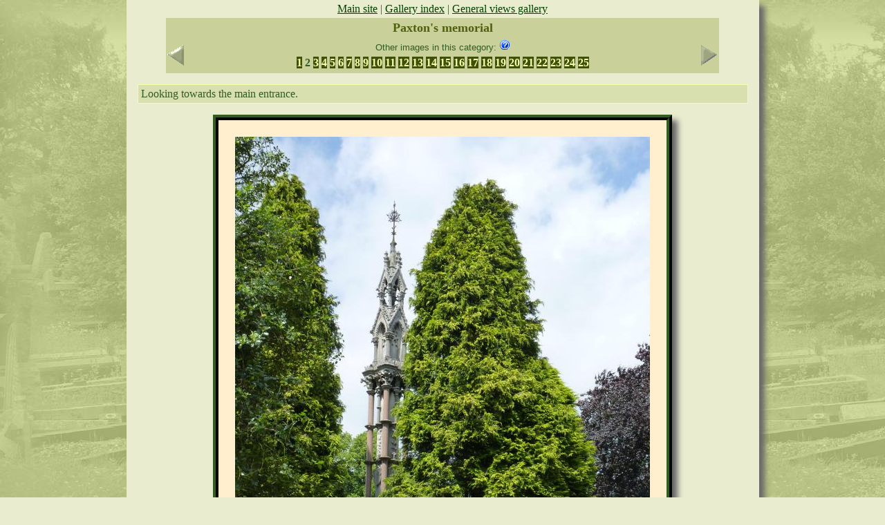

--- FILE ---
content_type: text/html; charset=UTF-8
request_url: https://lrcemetery.co.uk/gallery/display_image.php?id=38
body_size: 1383
content:
<!DOCTYPE html><html><head><meta charset="utf-8"><link rel="shortcut icon" href="../favicon.png"><link rel="stylesheet" href="../includes/style.php"><title>London Road Cemetery Gallery</title></head><body><div id="main_body"><div><p class='center' style='margin:0; padding:4px;'><a href='../main/index.php?id=1'>Main site</a> | <a href='index.php'>Gallery index</a> | <a href='category_index.php?gall_id=3'>General views gallery</a></p><table class='alt_bg2 central tblpad2' style='border-spacing:0; width:800px;'><tr><td colspan='3'><h2 class='center' style='margin:2px auto;'>Paxton's memorial</h2></td></tr><tr><td class='middle' style='width:24px;'><a href='?id=37'><img src='../resource/colour_tint_inc.php?img_file=left-arrow.png&clr=B0BD89' style='border:none; display:block;' title='Previous' alt='Previous'></a></td><th class='center helpblock'><span class='small'>Other images in this category:</span> <span class='helpspan noprint'><img src='../resource/i.gif' class='i' alt='Help'><span class='reg'><b>Navigation tips:</b><br><br> 		'Left arrow' = Previous image<br>		'Right arrow' = Next image<br><br>		'Home' key = First image<br>		'End' key = Last image</span></span><p style='margin:4px auto;'><a class='inv_txt' style='text-decoration:none;' href='?id=37'>1</a> 2 <a class='inv_txt' style='text-decoration:none;' href='?id=139'>3</a> <a class='inv_txt' style='text-decoration:none;' href='?id=143'>4</a> <a class='inv_txt' style='text-decoration:none;' href='?id=144'>5</a> <a class='inv_txt' style='text-decoration:none;' href='?id=145'>6</a> <a class='inv_txt' style='text-decoration:none;' href='?id=146'>7</a> <a class='inv_txt' style='text-decoration:none;' href='?id=147'>8</a> <a class='inv_txt' style='text-decoration:none;' href='?id=148'>9</a> <a class='inv_txt' style='text-decoration:none;' href='?id=149'>10</a> <a class='inv_txt' style='text-decoration:none;' href='?id=150'>11</a> <a class='inv_txt' style='text-decoration:none;' href='?id=151'>12</a> <a class='inv_txt' style='text-decoration:none;' href='?id=152'>13</a> <a class='inv_txt' style='text-decoration:none;' href='?id=153'>14</a> <a class='inv_txt' style='text-decoration:none;' href='?id=154'>15</a> <a class='inv_txt' style='text-decoration:none;' href='?id=285'>16</a> <a class='inv_txt' style='text-decoration:none;' href='?id=286'>17</a> <a class='inv_txt' style='text-decoration:none;' href='?id=287'>18</a> <a class='inv_txt' style='text-decoration:none;' href='?id=288'>19</a> <a class='inv_txt' style='text-decoration:none;' href='?id=289'>20</a> <a class='inv_txt' style='text-decoration:none;' href='?id=290'>21</a> <a class='inv_txt' style='text-decoration:none;' href='?id=291'>22</a> <a class='inv_txt' style='text-decoration:none;' href='?id=292'>23</a> <a class='inv_txt' style='text-decoration:none;' href='?id=293'>24</a> <a class='inv_txt' style='text-decoration:none;' href='?id=294'>25</a> </p></th><td class='middle' style='width:24px;'><a href='?id=139'><img src='../resource/colour_tint_inc.php?img_file=right-arrow.png&clr=B0BD89' style='border:none; display:block;' title='Next' alt='Next'></a></td></tr></table><div class='thinborder alt_bg1' style='margin:16px; padding:4px;'>Looking towards the main entrance.</div><table class='tblpad0 shad8' style='border-spacing:0; margin:8px auto; border:8px ridge #335B22; background:#FFEFCE;'><tr><td style='padding:24px;'><div class='edge' style='position:relative; display:block; width:600px; height:800px; margin:0; padding:0;'><div style='position:absolute; left:0; top:0; width:300px; height:800px; margin:0; z-index:10;'><a class='opaq_link' style='width:300px; height:800px;' href='?id=37'><img src='../resource/nav_arrow.php?dir=l&w=300&h=800' title='Previous image' alt='Previous image'></a></div><div style='position:absolute; right:0; top:0; width:300px; height:800px; margin:0; z-index:10;'><a class='opaq_link' style='width:300px; height:800px;' href='?id=139'><img src='../resource/nav_arrow.php?dir=r&w=300&h=800' title='Next image' alt='Next image'></a></div><img src='../images/Paxton_memorial_01.JPG' style='position:absolute; left:0; top:0; display:block; width:600px; height:800px; z-index:5;' title='Paxton_memorial_01.JPG' alt='Paxton_memorial_01.JPG'></div></td></tr></table><br></div><!-- (End of "content") -->
</div><!-- (End of "main_body") -->

<div class='linkstrip'>
<a href='../main/contact.php'>Contact me</a> | 
<a href='../admin/control-panel.php?tab=pages'>Admin</a> | 


<a href='../main/ext-links.php'>External links</a>
</div>

<div class='small center'>
<p>This is your first visit to my website today, thank you!</p><span class='counter'>1,362,741</span><br></div>

</body>
</html><!-- JavaScript keyboard navigation --><script>var map = [];document.onkeydown = function(evt) {	evt = evt || window.event; // to deal with IE	map[evt.keyCode] = evt.type == 'keydown';	var prev_img = Number(37);	var next_img = Number(139);if(!map[16] && !map[17] && !map[18])	{ // If Ctrl & Shift & Alt not pressed....	if (map[36] && prev_img) { // Press "Home" key for first image		window.location.replace('?id=37');		map = [];		return false;		}	else if (map[37] && prev_img) { // Press "Left arrow" key for previous image		window.location.replace('?id=' + prev_img);		map = [];		return false;		}	else if (map[39] && next_img) { // Press "Right arrow" key for next image		window.location.replace('?id=' + next_img);		map = [];		return false;		}	else if (map[35] && next_img) { // Press "End" key for last image		window.location.replace('?id=294');		map = [];		return false;		}	}};</script>

--- FILE ---
content_type: text/html; charset=UTF-8
request_url: https://lrcemetery.co.uk/resource/colour_tint_inc.php?img_file=left-arrow.png&clr=B0BD89
body_size: 693
content:
�PNG

   IHDR         �.�   PLTE� ��������������������������������������������������������������������������������������������������������������������������������������������������������������������������������������������������������������������������������������������������������������������������������������������������������������������������������������������������������������������������������������������������������������������������������������������������������������������ֱ����������������ֱ���o��o��w�������������ơ�������������������ֱ��o��o��w����������ֱ��������������������㓜w�������������ֱ�����������������㜥��������ơ�ֱ��������������ڜ���������ơ���������ơ��㬵�����ơ�ֱ�ֱ�����㬵��������ơ��㜥�����ֱ�����������������֔�����ccc���sss���BBB{{{999111)))!!!RRRT�ق   �tRNS                                                                                                                                                   I�   	pHYs  .#  .#x�?v  �IDAT(�c`dbfaec��������{��A\BRJZFVN^AQIYEUM]CSK���:�z��F�&�f��V�6�vϞ>y������������������������޹�w���׮^�|�!>!1)9%5-=#3+;����Ξ9}��	�ܼ��¢�Ҳ��ǎ9|�������a�������ohlڽk��۶nټi����[Z��;:��׮Y�j��˖.Y�h��=�}�&N�7w��Y3gL�6u����ׯ_���\{p~��O_=����^�>���'Pq��ŧ/̾T~�$1�œ�O_�D��I\|��)�$q���W���/�cH02�|�`�}�b`� I�HR	Ɨ{�e�$@����A� i�ʠI��@��]"G� K�_�M�<�?a���`� Ka� � ��a�I�+    IEND�B`�

--- FILE ---
content_type: text/html; charset=UTF-8
request_url: https://lrcemetery.co.uk/resource/colour_tint_inc.php?img_file=right-arrow.png&clr=B0BD89
body_size: 565
content:
�PNG

   IHDR         �.�   PLTE� ��������������������������������������������������������������������������������������������������������������������������������������������������������������������������������������������������������������������������������������������������������������������������������������������������������������������������������������������������������������������������������������������������������������������������������������������������������������������ֱ�������������������������������������������������ֱ�������������������������������������������ֱ����������������������������������������ֱ����������������������������������ֱ�������������������ơ�������ֱ�ơ�������������ơ�������ֱ�������������������ֱ�������������ֱ�������ֱ���BBB{{{999)))111   !!!RRRg@��   �tRNS                                                                                                                                                   I�   	pHYs  .#  .#x�?v  �IDAT(�c�򙑉������������_@PHXDT������R�2�r�
�J�*�j��Z��߽}�ZGWO��������������֎���ϟ=}b�����������������������ݽs; 0(8$4,<"2*:&6����ׯ]�r�����Ĥ�Դ�̬���ϝ=s���Ǐ���/(,*.)-+�`8r������ݳ{���+��kj����mݲy���׭]�z���-�m��]�˗-]�x����͝3{���{z��'L��0m�ɟ��˗�@���/�>!��|y��3�|�%��&��v�o@�ϘF��a�&�&F�@K��Fց*��GJ|��S9X�r�q�a�,� 	l� 	�� ٢���
�H    IEND�B`�

--- FILE ---
content_type: text/html; charset=UTF-8
request_url: https://lrcemetery.co.uk/resource/nav_arrow.php?dir=l&w=300&h=800
body_size: 1850
content:
�PNG

   IHDR  ,      B�p   tRNS � � �a/��   	pHYs  �  ��+  IDATx���;r+GE�ی����4��hmEb��>�2O~��5�qT�?��G9o�`w"�0B�!L�&B!���Da"�0B�!L�&B!���Da"�0B�!L�&B!���Da"�0B�!L�&B!���Da"�0B�!L�&B!���Da"�0B�!L�&B!���Da"�0B�!L�&B!���Da"�0B�!L�&B!���Da"�0B�!L�&B!���Da"�0B�!L�&B!���Da"�0B�!L�&B!���Da"�0B�!L�&B!���Da"�0B�!L�&B!���Da"�0B�!L�&B!���Da"�0B�!L�&B!���Da"�0B�!L�&B!���Da"�0B�!L�&B!���Da"�0B�!L�&B!���Da"�0B�!L�&B!���Da"�0B�!L�&B!���Da"�0B�!L�&B!���Da"�0B�!L�&B!���Da"�0B�!L�&B!���Da"�0B�!L�&B!���Da"�0B�!L�&B!���?~����+X�������'�&��Ǐ�~�-}k�!f�vDx��)�giJ�w�AZ�f��Dx���b�@�W�A��Uf�>Dx��^f�F��Az�f��D���3~g�L�_�A��f��D��!�Of�~0�����$E�Uf�(V�A�Dh	�$l�� q�Gh��:B3����2�}#4�b�� ��4B3�86��2�#4�e�� C�.B3�h���2��"4�h�� �(B3Ș6��2�]"4�k�� ��"B3�ȶ��2��#4�n�� �[<B3����2��#4�La�� SX6B3�,���2�5#4�Ld�� Y0B3�\��2��"4�Lg�� �Y*B3Ȍ���2�u"4�Lj�� �Z$B3ȼ��2�"4�Lm�� S�>B3�즏�2��#4�,`�� �8B3�&����Y#4�,c�� ˘2B3�J������"4�,f�� ��,B3�z&�����"4�,i�� K�&B3Ȫ�����9"4�,l�� � B3��&�����#4�,o�� �:B3������q#4�lb�� �4B3�>����#4�le�� [.B3�n������"4�lh�� (B3Ȟ����Q"4�lk�� �"B3�Ά����|�f���#4�l.��p�f��A�l�f*����"4��L�f�����?�A�Y B3?���ozGhᛮ�A����A��~�A��_�f.���k:Eh��A��G�fnh��ۚGhᶶ�A��m�f�j��#Fh�V�A8�U�fj���Dh��#4���#4��#4��#4��3#4���3#4����"4���"4��s"4��s"4��"4���"4���W#4��W#4��"4��"4���#4�p��#4�p�'#4�p�'#4�p�g"4�p�g"4�p��#4�p��#4�p��"4�p��"4�p�"4����Ah�h�f9��FEh��C�Ah�~�f������Dh��;�Ah�V�f:����Fh����A��r�f����n.Dh���A��{�f:���ξDh��/�A��3B3��A����B�G�fR��B�[�A�z3���f!��_~I� [{���?�7����������g��ު�B�[UC��Ō1����!�|>Ea!�3Bc_��7��ߗ�!���mk�:��1��.���BO"4����e2�����!ts��z�!�q5Bc}\���!tq+Bc܊��!�w'Bc�݉��!4v?BcMݏ��!�t(Bc����!4s4Bc����!��@��Zx �2���cC8�c�1��=�1�s=aC8�3C8�3�1��<�1��<aC8��C8���1�3��1�׽aCx٫Cxѫ�1�ל�1�W�aCx�9Cx�9�1�g��1��aCxʙCx�1�ǝ�1�G�aCx��Cx���1�G4���qM",c�����A�",c�4���#,c����]m#,c�4���m�#,c7����=",c�u���5�",cW���E�",c�t��¿u���!�K��!|�;�2��U Bc?DX�~����?2�1���Eh�o��BUe#4�P��B<Bc����|�Ɛ��#,c�ކ����!",c��F����Q",cȮ�����",cȖƊ����",c�~������",c�fF����#,c�N����A#,c�6ƍ���q#,c�������#,c�F�����#,c��&����	",c������9",cȺ�����i",cȢf�����",cȊ&�����",c�r�����",c�Z�����)#,c�Bf����Y#,c�*&�����#,c������#,c�����2��#,c��V��2�",c����2�E",cȴ։�2�u",cȜ���2��",cȄV��2��",c�l��2�#,c�T֌�2�5#,c�<���2�e#,c�$V��2��#,c���2��#,c��֏�2��#,c�ض��2�-",c��v��2�]",cȨ6��2��",cȐ���2��",c�x���2��",c�`v��2�#,c�H6��2�M#,c�0���2�}#,c����2��#,c� v���{�eI�1$L�UƐ(VC�D���"�Ɛ~2�D��1$B�_C��Ɛ�D��1�3~g�L�Cz�Ɛ�Dx�1�^f�F�WC��UƐ>Dx�1��b�@�wCZ�Ɛ�Dx�1�)�giJ��C��!ƐvDx�1���������ۛ�,��S�����+}!���Da"�0B�!L�&B!���Da"�0B�!L�&B!���Da"�0B�!L�&B!���Da"�0B�!L�&B!���Da"�0B�!L�&B!���Da"�0B�!L�&B!���Da"�0B�!L�&B!���Da"�0B�!L�&B!���Da"�0B�!L�&B!���Da"�0B�!L�&B!���Da"�0B�!L�&B!���Da"�0B�!L�&B!���Da"�0B�!L�&B!���Da"�0B�!L�&B!���Da"�0B�!L�&B!���Da"�0B�!L�&B!���Da"�0B�!L�&B!���Da"�0B�!L�&B!���Da"�0B�!L�&B!���Da"�0B�!L�&B!���Da"�0B�!L�&B!���Da"�0B�!L�&B!���Da"�0B�!L�&B!���Da"�0B�!L�&B!���Da"�0B�!��ʌ��87    IEND�B`�

--- FILE ---
content_type: text/html; charset=UTF-8
request_url: https://lrcemetery.co.uk/resource/nav_arrow.php?dir=r&w=300&h=800
body_size: 2004
content:
�PNG

   IHDR  ,      B�p   tRNS � � �a/��   	pHYs  �  ��+  \IDATx����m$�D�s�0�sd���qa0�(��GuweF>ֲ�d�� �����[� ؝!L�&B!���Da"�0B�!L�&B!���Da"�0B�!L�&B!���Da"�0B�!L�&B!���Da"�0B�!L�&B!���Da"�0B�!L�&B!���Da"�0B�!L�&B!���Da"�0B�!L�&B!���Da"�0B�!L�&B!���Da"�0B�!L�&B!���Da"�0B�!L�&B!���Da"�0B�!L�&B!���Da"�0B�!L�&B!���Da"�0B�!L�&B!���Da"�0B�!L�&B!���Da"�0B�!L�&B!���Da"�0B�!L�&B!���Da"�0B�!L�&B!���Da"�0B�!L�&B!���Da"�0B�!L�&B!���Da"�0B�!L�&B!���Da"�0B�!L�&B!���Da"�0B�!L�&B!���Da"�0B�!L�&B!���Da"�0B�!L�&B!���Da"��?��#}�4DH߿��7]��L4�����-}�DH+�� ߈V��A"�!cx�DC��Җ1��ס-cx�i����М1�M��`o�]��� B:1���(tb�!�Ë|�1������W>]ïDHo��߂ތ�'"$�~�C`?!��@�1|'Bb����c�F�$�!YưDH�1���������pߗ3���P�a�1��ٌf�1!��vw|3c�vE�@������C2��p��2��P�g�1���b�1!#�jwy's�jEȠ��-Ɍ�C2�M�p�2�M�P�m�1\�y�n�1!�[~W~kX~E���e�J�C2���p�W����P�Lc�1\�I�j�1!3YrW{k[rE�d�å��C2���p������P�Li�1\��f�1!�ZfWx{ZfE��������C2��p��a�1!ӛ}'>��>�"dS��w�GS��Yļc8���ռc(B�1��w1\3�����8�����8�"d5Ӎ�L��Ӎ�Y�\c8͡p�\c(B�4��q%<j�1!˚e'8�3����M1�����bE���á��׍?�"d}��ḗ�YC����pг�\#���Űc8�M�°c(B62�w�3����8�c]�8�"d;���@�@�����Pc8���Pc(B65�q�7���}2�� e�1![aE��FC��������P�CBxEU�1!TE�P�������C¿"c(B�WdE��E��E�uC�g��P�pA�1!\�sE�uC�e��P�pU�1!\�gE�tC�-�P�pG�1!��zE�5C�}M�P�pH�1!�nEG5C�Q��P���c(Bx@�1!<��1!<��1!<��1!<��1!<��1!<��1!<�1!<�1!<�1!<�1!���1!���1!���1!���1!���1!���1!���1!���1!��1!��1!��1!��1!���1!���1!��1!��1!4q|EMCB+�P����1!4tdECB[w�P����1!4w{E��CB7�P��Í1!trmE�\CB?�P����1!t�uE]}CBo��P��ۧ1!|CB��1!d���!�}E1oc(B�yCB����EI~�B؏?D1�~����E1?~����!�m��	!�mK��>�%B�x��!��qK����,Bg�f�D�}��!��uK����,B7g�D�\��!�qmK��ǵ,B7f�Dܘ�!�v{K����,BSwg�DMݝ�!�sdK��Α,B#g�D���!�p|K����,����!��,¹��!���,���!��,�Y���!��,�)���!���,��^��!��,^��!���,�+^��!���,��N��!<�,�sΚ�!<�,�N��!<��,£Ν�!<��,�CN��!<��,�q-f�Dǵ��!�hK�pP�,��f�DG���!��tK�pW�,�m�g�D����!��aK�pC�,�5}f�D����!\�mK�pQ�,�W=g�D_���!|�yK��I�,�G�g�D���!���`��Ef�DoR3X"�7�,BEg�D��!dg�D�,�����\|K��l�,��f�Dȶ��!�dK��i�,��qf�DȆ���!jK��f�,���f�D�V��![pK��c�,��1g�D�&���!�vK��`�,���g�D����!�|K��m�,���g�D�¦��!�bK��j�,��Yf�DȒ&��!K�hK��g�,���f�D�b���!��nK��d�,��g�D�2&��!˘tK��a�,��yg�D����!�zK��n�,2��g�D����!S[`K��k�,2�5f�DȤ���!�ZfK��h�,2��f�D�t��!�YlK��e�,2��f�D�D���!YrK��b�,2�Ug�D���!SXxK��o�,2��g�D�����!�[~K��l�,2�f�DȰ6��!��dK��i�,2�}f�DȀ���!�jK��f�,2��f�D�P6��!C�pK��c�,2�=g�D� ���!��vK��`�,2��g�DH��3X"$n�,�eK�d��!Af���1�oDH�|'B2��;`?!f�#қ�D��f?!]���DHWf�+ҏ�H��c/!���kDH'f�҃�A��`o!͙��DHsf�6Җ�K��e�!��#DHCf�Ҋ<H��b!M���DHf�8��_��>a"��_�~�O��!L�&B!���Da"�0B�!L�&B!���Da"�0B�!L�&B!���Da"�0B�!L�&B!���Da"�0B�!L�&B!���Da"�0B�!L�&B!���Da"�0B�!L�&B!���Da"�0B�!L�&B!���Da"�0B�!L�&B!���Da"�0B�!L�&B!���Da"�0B�!L�&B!���Da"�0B�!L�&B!���Da"�0B�!L�&B!���Da"�0B�!L�&B!���Da"�0B�!L�&B!���Da"�0B�!L�&B!���Da"�0B�!L�&B!���Da"�0B�!L�&B!���Da"�0B�!L�&B!���Da"�0B�!L�&B!���Da"�0B�!L�&B!���Da"�0B�!L�&B!���Da"�0B�!L�&B!���Da"�0B�!L�&B!���Da"�0B�!L�&B!���Da�g��x��    IEND�B`�

--- FILE ---
content_type: text/css;charset=UTF-8
request_url: https://lrcemetery.co.uk/includes/style.php
body_size: 2397
content:
body { margin:0; font:medium georgia,serif; color:#335B22; background-color:#E9ECCF; background-image:url(../resource/background-tile.jpg); background-repeat:repeat; width:100%; min-width:915px; }#banner { width:915px; min-width:915px; height:155px; margin:16px auto 0; background:#E9ECCF url(../resource/header.jpg) no-repeat; border-radius:16px 16px 0 0; box-shadow:8px 8px 8px #666666; }#main_body { position:relative; width:915px; min-width:915px; min-height:680px; margin:0 auto 16px; padding:0; color:#335B22; background-color:#E9ECCF; border-radius:0 0 16px 16px; box-shadow:8px 8px 8px #666666; }#side_menu { position:absolute; left:0; width:180px; margin:16px 0; padding:4px; background-color:#E9ECCF; color:#334400; border-radius:0 0 16px 16px; }#side_menu ul { margin:4px 0 16px 16px; padding:0; }#side_menu ul li { padding:2px 0 4px 0; font:normal 14px georgia,serif; }#side_menu a:link, #side_menu a:visited { color:#003366; text-decoration:none; }#side_menu a:hover { color:#FF0000; }#side_menu .menu_div:hover { background-color:#D9E0B0; }#side_menu .menu_div li:hover { background-color:#C9D099; }.popout_menu li { position:relative; }.popout_menu li ul { display:none; position:absolute; left:120px; top:-4px; width:200px; }.popout_menu li:hover ul { display:block; list-style-position:inside; background-color:#D9E0B0; border:1px solid #335B22; z-index:99; }.popout_menu li:hover ul li { margin:0 0 0 8px; }.popout_menu li:hover { background-color:#D9E0B0; }.popout_div { position:relative; margin:0 0 8px 0; padding:0 0 8px 0; }.popout_div:hover { background-color:#D9E0B0; }.popout_div ul { display:none; position:absolute; left:160px; top:-4px; width:230px; }.popout_div:hover ul { display:block; list-style-position:inside; background-color:#D9E0B0; border:1px solid #335B22; z-index:99; }.popout_div:hover ul li { margin:0 0 0 8px; }.popout_div ul li:hover { background-color:#C9D099; }#content { margin:0 0 0 180px; padding:8px 8px 30px 8px; color:#335B22; background-color:#E9ECCF;border-radius:0 0 16px; min-width:719px; }.textbox { margin:0; text-align:left; line-height:120%; color:#F3FFAA; background-color:#667722; }.clear { font-size:1px; height:1px; }h1 { font:bold x-large georgia,serif; color:#506010; margin-top:24px; margin-bottom:8px; }h2 { font:bold large georgia,serif; color:#506010; margin-top:24px; margin-bottom:8px; }h3 { font:bold medium georgia,serif; color:#506010; margin-top:24px; margin-bottom:8px; }a:link { color:#004400; }a:visited { color:#004400; }a:hover { color:#FF0000; }table.tblpad0 td, table.tblpad0 th { padding:0; }table.tblpad2 td, table.tblpad2 th { padding:2px; }table.tblpad4 td, table.tblpad4 th { padding:4px; }table.tblpad8 td, table.tblpad8 th { padding:8px; }.small { font:small/140% arial,sans-serif; }.xsmall { font:11px/140% arial,sans-serif; }.bold { font-weight:bold; }.normal { font-weight:normal; }.img_link { display:block; border:4px inset #E9ECCF; margin:0 4px; }.img_link:hover { border-width:3px 5px 5px 3px; border-style:outset; }.img_link:active { border-width:5px 3px 3px 5px; border-style:inset; }.topbutton { padding:6px; text-align:right; }.left { text-align:left; }.right { text-align:right; }.center { text-align:center; }.central { margin-left:auto; margin-right:auto; }.top { vertical-align:top; }.middle { vertical-align:middle; }.bottom { vertical-align:bottom; }hr { height:1px; background-color:#B0BD89; }.linkstrip { font:small/140% verdana,sans-serif; color:#334400; text-align:center; margin:0 auto 8px; }.linkstrip a:link, .linkstrip a:visited { color:#334400; font-size:small; text-decoration:none; }.linkstrip a:hover { color:#FF0000; font-size:small; text-decoration:underline; }.spaced li { margin-bottom:12px; }.hilite { color:#FF0000; background-color:#FFCC33; padding:2px; }.tiny_butt { margin-top:16px; }.tiny_butt input[type="submit"] { padding:1px; margin-left:2px; font:normal 12px arial; }input[type="submit"], input[type="checkbox"], input[type="radio"], label { cursor:pointer; }input[type="text"], input[type="password"], select, textarea { box-shadow:4px 4px 4px #999999; border:1px solid #CCCCCC; }input[type="checkbox"] { box-shadow:4px 4px 4px #999999; }.inv_txt { color:#F3FFAA; background-color:#405009; }a.redlink:link, a.redlink:visited { color:#FF0000; }a.redlink:hover { color:#990000; }a.inv_txt:link, a.inv_txt:visited { color:#F3FFAA; }a.inv_txt:hover { color:#FF0000; }.pre_txt { white-space:pre-wrap; }.pre_txt h1 { margin:2px; }.pre_txt h2 { margin:2px; }.pre_txt h3 { margin:2px; }.vari_textbox { width:100%; font:normal medium arial; box-sizing:border-box; -webkit-box-sizing:border-box; color:#334400; }.alt_bg1 { background-color:#D9E0B0; }.alt_bg2 { background-color:#C9D099; }.alt_bg3 { background-color:#B0BD89; }.thinborder { border:1px solid #F3FFAA; }.photo { border:8px inset #F3FFAA; }.shad4 { box-shadow:4px 4px 4px #666666; }.shad8 { box-shadow:8px 8px 8px #666666; }.leftdiv img, .rightdiv img, .centrediv img { border:4px outset #C9D099; }.leftdiv { float:left; clear:left; text-align:center; margin:6px; padding:4px; background-color:#C9D099; }.rightdiv { float:right; clear:right; margin:6px; padding:4px; background-color:#C9D099; }.centrediv { display:block; margin:6px auto; padding:4px; background-color:#C9D099; }.leftpic { float:left; clear:left; margin:6px; border:6px outset #F3FFAA; }.rightpic { float:right; clear:right; margin:6px; border:6px outset #F3FFAA; }.centrepic { display:block; margin-left:auto; margin-right:auto; border:6px outset #F3FFAA; }.ctrdiv_butt { background-image:url(../resource/centrediv.gif); }.lpic_butt { background-image:url(../resource/leftpic.gif); }.rpic_butt { background-image:url(../resource/rightpic.gif); }.ctrpic_butt { background-image:url(../resource/centrepic.gif); }.lcap_butt { background-image:url(../resource/leftcaption.gif); }.rcap_butt { background-image:url(../resource/rightcaption.gif); }.ctrcap_butt { background-image:url(../resource/centrecaption.gif); }.link_butt { background-image:url(../resource/link.gif); }.clear_butt { background-image:url(../resource/clear.gif); }.line_butt { background-image:url(../resource/line.gif); }.bold_butt { background-image:url(../resource/bold.gif); }.italic_butt { background-image:url(../resource/italic.gif); }.h1_butt { background-image:url(../resource/h1.gif); }.h2_butt { background-image:url(../resource/h2.gif); }.h3_butt { background-image:url(../resource/h3.gif); }.upimg { background-image:url(../resource/upimg.gif); }.img { background-image:url(../resource/image.gif); }.link { background-image:url(../resource/link.gif); }.clkbl_img { margin:2px; padding:2px; border:2px outset #EEEEEE; }.clkbl_img img { max-width:80px; max-height:80px; margin:0; }.javabutt { border:1px outset #EEEEEE; width:32px; height:32px; background-color:#EEEEEE; background-repeat:no-repeat; background-position:center; vertical-align:bottom; cursor:pointer; }.nice_butt, a.nice_butt { font:normal 16px arial,sans-serif; text-decoration:none; color:#333333; background:#F6F6F6; padding:4px 6px; border:1px solid #666666; border-radius:8px; box-shadow:6px 6px 6px #666666; }.nice_butt:hover { background:#FFFFCC; border:1px solid #000000; }.nice_sm_butt, a.nice_sm_butt { font:normal 14px arial,sans-serif; text-decoration:none; color:#333333; background:#F6F6F6; padding:1px 4px; border:1px solid #666666; border-radius:6px; box-shadow:4px 4px 4px #666666; }.nice_sm_butt:hover { background:#FFFFCC; border:1px solid #000000; }.counter { font:normal medium/180% arial,sans-serif; color:#FFC020; background-color:#333333; padding:2px; }a.opaq_link:link, a.opaq_link:visited { display:block; border:none; opacity:0; filter:alpha(opacity=0); }a.opaq_link:hover { opacity:0.6; filter:alpha(opacity=60); }.opaq_link img { display:block; border:none; }img.opaq_link { display:block; border:none; opacity:0; filter:alpha(opacity=0); }img.opaq_link:hover { opacity:0.6; filter:alpha(opacity=60); }.rndcnr_shad8 { border-radius:8px; box-shadow:8px 8px 8px #666666; }.i { border:none; width:16px; height:16px; }.helpblock { position:relative; }.helpspan span { display:none; }a:hover span.reg { display:block; font-family:arial,sans-serif; color:#FF0000; font-size:medium; background-color:#333333; border:1px solid #F3FFAA; padding:8px; width:500px; height:auto; position:absolute; left:0px; top:30px; z-index:10; }.helpspan:hover span { display:block; font-family:arial,sans-serif; color:#F3FFAA; text-align:left; font-size:medium; background-color:#405009; padding:8px; width:500px; height:auto; position:absolute; right:10px; top:30px; z-index:10; }.buttonlink { background:#EEEEEE; padding:1px; margin:4px; font:normal small/160% arial; border:1px solid #000000; }a.buttonlink:link, a.buttonlink:visited { text-decoration:none; color:#000000; }a.buttonlink:hover { color:#FF0000; }.day_cell { position:relative; min-width:95px; min-height:80px; width:95px; height:80px; padding:0; font:small/100% arial,sans-serif; color:#000000; }.crnr_no { position:absolute; left:0; top:0; width:12px; height:12px; padding:2px; font:normal x-large arial,sans-serif; }.crnr_add { position:absolute; right:0; bottom:0; width:12px; height:18px; padding:1px; cursor:pointer; color:#C9D099; }.mth_cell { position:relative; width:32px; max-width:32px; height:32px; min-height:32px; padding:0; color:#000000; }.crnr_mthno { position:absolute; left:0; top:0; width:10px; height:10px; padding:1px; font:normal small arial,sans-serif; color:#000000; }.tbl_bg { background-color:#C9D099; }.day_cell:hover .crnr_add { color:#000000; background-color:#D9E0B0; }.m_y td { padding:4px; }.cldr_evnt { cursor:pointer; color:#FFFFFF; background-color:#667722; padding:2px; }.cldr_evnt:hover { color:#F3FFAA; background-color:#405009; }.plnr_evt { position:absolute; left:0; bottom:0; width:10px; height:10px; }.cldr_info { display:none; position:absolute; right:10px; top:-220px; width:300px; min-height:350px; background-color:#C9D099; padding:4px; border:2px solid #405009; z-index:9; }.between_tabs { float:left; height:26px; width:8px; border-bottom:1px solid #405009; }.tab { float:left; min-width:130px; width:130px; height:26px; padding:0; margin:0; border:1px solid #405009; border-width:1px 1px 0 1px; border-radius:8px 8px 0 0; }.tab a { display:block; min-width:130px; width:130px; height:24px; padding-top:2px; text-decoration:none; font:normal x-small verdana,arial; }.dark { background:linear-gradient(to top, #667722, #405009); }.dark a { color:#E9ECCF; }.light { background:#E9ECCF; }.light a { color:#405009; }.tab_bott_bdr { height:26px; margin:0; border-bottom:1px solid #405009; }.red { color:#FF0000; }.grn { color:#009900; }.blue { color:#99AABB; }.yell { color:#F3FFAA; }.wh_txt { color:#FFFFFF; }.blk_txt { color:#000000; }.drk_txt { color:#334400; }.wh_bg { background-color:#FFFFFF; }.pl_gry_bg { background-color:#F3F3F3; }.dark_bg { background-color:#405009; }.pale_bg { background-color:#F3FFAA; }.today_bg { background-color:#FFCC33; }